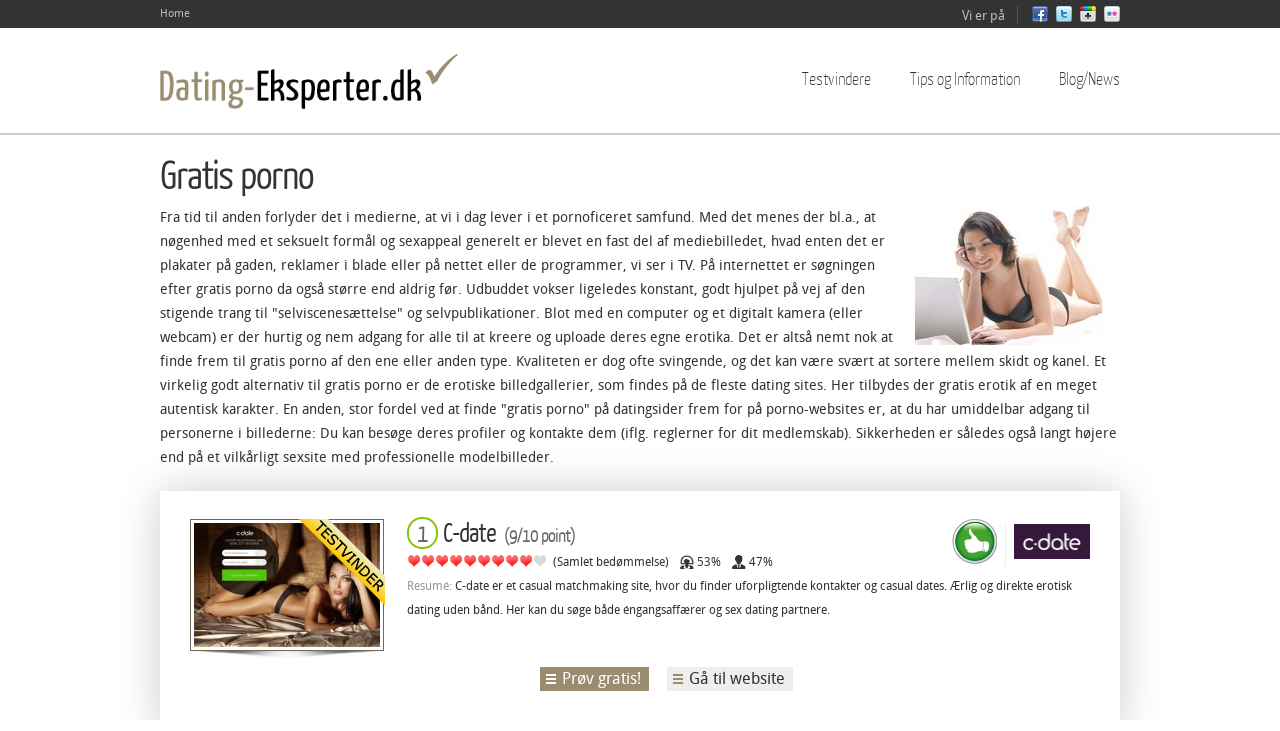

--- FILE ---
content_type: text/html; charset=utf-8
request_url: http://www.dating-eksperter.dk/gratis-porno.htm
body_size: 16022
content:
<!DOCTYPE html>
<!--[if IEMobile 7]><html class="iem7"  lang="da" dir="ltr"><![endif]-->
<!--[if lte IE 6]><html class="lt-ie9 lt-ie8 lt-ie7"  lang="da" dir="ltr"><![endif]-->
<!--[if (IE 7)&(!IEMobile)]><html class="lt-ie9 lt-ie8"  lang="da" dir="ltr"><![endif]-->
<!--[if IE 8]><html class="lt-ie9"  lang="da" dir="ltr"><![endif]-->
<!--[if (gte IE 9)|(gt IEMobile 7)]><!--><html  lang="da" dir="ltr"
  xmlns:content="http://purl.org/rss/1.0/modules/content/"
  xmlns:dc="http://purl.org/dc/terms/"
  xmlns:foaf="http://xmlns.com/foaf/0.1/"
  xmlns:og="http://ogp.me/ns#"
  xmlns:rdfs="http://www.w3.org/2000/01/rdf-schema#"
  xmlns:sioc="http://rdfs.org/sioc/ns#"
  xmlns:sioct="http://rdfs.org/sioc/types#"
  xmlns:skos="http://www.w3.org/2004/02/skos/core#"
  xmlns:xsd="http://www.w3.org/2001/XMLSchema#"><!--<![endif]-->

<head profile="http://www.w3.org/1999/xhtml/vocab">
  <meta charset="utf-8" />
<meta about="/gratis-porno.htm" typeof="skos:Concept" property="rdfs:label skos:prefLabel" content="Gratis porno" />
<link rel="shortcut icon" href="http://www.dating-eksperter.dk/sites/default/files/favicon.ico" type="image/vnd.microsoft.icon" />
<meta name="description" content="Fra tid til anden forlyder det i medierne, at vi i dag lever i et pornoficeret samfund. Med det menes der bl.a., at nøgenhed med et seksuelt formål og sexappeal generelt er blevet en fast del af mediebilledet, hvad enten det er plakater på gaden, reklamer i blade eller på nettet eller de programmer, vi ser i TV. På internettet er søgningen efter gratis porno da også større end aldrig før. Udbuddet vokser ligeledes konstant, godt hjulpet på vej af den stigende trang til &quot;selviscenesættelse&quot; og selvpublikationer. Blot med en computer og et digitalt kamera (eller webcam) er der hurtig og nem adgang for alle til at kreere og uploade deres egne erotika. Det er altså nemt nok at finde frem til gratis porno af den ene eller anden type. Kvaliteten er dog ofte svingende, og det kan være svært at sortere mellem skidt og kanel. Et virkelig godt alternativ til gratis porno er de erotiske billedgallerier, som findes på de fleste dating sites. Her tilbydes der gratis erotik af en meget autentisk karakter. En anden, stor fordel ved at finde &quot;gratis porno&quot; på datingsider frem for på porno-websites er, at du har umiddelbar adgang til personerne i billederne: Du kan besøge deres profiler og kontakte dem (iflg. reglerner for dit medlemskab). Sikkerheden er således også langt højere end på et vilkårligt sexsite med professionelle modelbilleder." />
<meta name="generator" content="Drupal 7 (http://drupal.org)" />
<link rel="canonical" href="http://www.dating-eksperter.dk/gratis-porno.htm" />
<link rel="shortlink" href="http://www.dating-eksperter.dk/taxonomy/term/1057" />
  <title>Gratis porno | Dating-Eksperter.dk</title>
  

      <meta http-equiv="cleartype" content="on">
  <meta name="viewport" content="width=device-width, initial-scale=1, maximum-scale=1.0, minimum-scale=1, user-scalable=no" />

  <link type="text/css" rel="stylesheet" href="http://www.dating-eksperter.dk/sites/default/files/css/css_kShW4RPmRstZ3SpIC-ZvVGNFVAi0WEMuCnI0ZkYIaFw.css" media="all" />
<link type="text/css" rel="stylesheet" href="http://www.dating-eksperter.dk/sites/default/files/css/css_GHYcBM3dMueBZWSukm11PaC57x-nc30elh4y7eBXC1s.css" media="all" />
<link type="text/css" rel="stylesheet" href="http://www.dating-eksperter.dk/sites/default/files/css/css_j_UfqMicMhgl0P1rw-IXOA-SxV_C2GUFmtdKc-2lGTw.css" media="all" />
<link type="text/css" rel="stylesheet" href="http://www.dating-eksperter.dk/sites/default/files/css/css_zKlwRGBuz_q_FxZqyEhR7P-DoDeYRTA3QRMCibOV8DE.css" media="all" />
<link type="text/css" rel="stylesheet" href="http://www.dating-eksperter.dk/sites/default/files/css/css_6taybqRT_MYf0Ya4fItAoLICYUAL5L3F7r94Rl2Npig.css" media="(min-width: 479px)" />
<link type="text/css" rel="stylesheet" href="http://www.dating-eksperter.dk/sites/default/files/css/css_JKOtg5UkgG0sp7uuG1YohD3qgpMlQXCiYL2tMudi9co.css" media="(min-width: 767px)" />
<link type="text/css" rel="stylesheet" href="http://www.dating-eksperter.dk/sites/default/files/css/css_mw17L6x-wV8omstvOdsukoJVaQWHD4W0xLX2VwiQNLw.css" media="all and (min-width: 980px) and (min-device-width: 980px), all and (max-device-width: 1024px) and (min-width: 1024px) and (orientation:landscape)" />
<link type="text/css" rel="stylesheet" href="http://www.dating-eksperter.dk/sites/default/files/css/css_b6QV4HFP2ESKlte66Y57BqHui2HWla178W85QaRTBq0.css" media="(min-width: 1120px)" />
<link type="text/css" rel="stylesheet" href="http://www.dating-eksperter.dk/sites/default/files/css/css_q0zK1K_u4GjVXef6MRyTtbsna00ftKEh9ieOhP6w63s.css" media="all" />
  <script src="http://www.dating-eksperter.dk/sites/default/files/js/js_9D0SQYje09EGSdc764E6qJRCvGN4vCRPlxIJYBo94AI.js"></script>
<script src="http://www.dating-eksperter.dk/sites/default/files/js/js_rZR8vPJcDAiWVjI6fD3Orj-aQB7V16u0z_-3ZCpe1ZI.js"></script>
<script src="http://www.dating-eksperter.dk/sites/default/files/js/js_-4oZDuC-6SPw3N6bhpsG8Bpd1FSP-9Y678b_Od_bR5Q.js"></script>
<script>  (function($) {
    Drupal.behaviors.jReject = {
      attach: function (context, settings) {
        $.reject({
        display: ["msie", "firefox", "safari", "opera", "chrome", "gcf"],
          reject: {  
              msie5: true, msie6: true, msie7: true, msie8: true, firefox2: true, firefox3: true, firefox4: true, firefox5: true, firefox6: true, chrome1: true, chrome2: true, chrome3: true, chrome4: true, chrome5: true, chrome6: true, chrome7: true, chrome8: true, chrome9: true, chrome10: true, safari1: true, safari2: true, opera1: true, opera2: true, opera3: true, opera4: true, opera5: true
          },
          imagePath: '/sites/all/modules/jreject/jReject/images/',
          enable: true, header: "Sie verwenden einen alten Browser!", paragraph1: "Mit Ihrer Browserversion kann unsere mobil optimierte Website leider nicht angezeigt werden.", paragraph2: "Bitte updaten Sie Ihren Browser. Folgende Alternativen stehen zum Download bereit:", closeMessage: "", closeLink: "Fenster schließen", closeURL: "#", close: true, closeESC: true, closeCookie: false, overlayBgColor: "#000", overlayOpacity: 0.8, fadeInTime: "fast", fadeOutTime: "fast"
        }); 
        return false;  
      }
    }
  })(jQuery);</script>
<script src="http://www.dating-eksperter.dk/sites/default/files/js/js_eFkm-vt-dxSZUBiZ21AA-eKlDPnaCclh8dEi-xnVtaQ.js"></script>
<script>var _gaq = _gaq || [];_gaq.push(["_setAccount", "UA-50089146-1"]);_gaq.push(["_gat._anonymizeIp"]);_gaq.push(["_trackPageview"]);(function() {var ga = document.createElement("script");ga.type = "text/javascript";ga.async = true;ga.src = ("https:" == document.location.protocol ? "https://ssl" : "http://www") + ".google-analytics.com/ga.js";var s = document.getElementsByTagName("script")[0];s.parentNode.insertBefore(ga, s);})();</script>
<script src="http://www.dating-eksperter.dk/sites/default/files/js/js_7Bdt6042_2wM_-1Mjx6Qkl35ZWfGeXBLl-92yBCQMEM.js"></script>
<script>jQuery.extend(Drupal.settings, {"basePath":"\/","pathPrefix":"","ajaxPageState":{"theme":"comparisonsite","theme_token":"Je67UiOwLbdYmhxtsDKFPU5VJhoWB7ksga2c0VVi51w","css":{"modules\/system\/system.base.css":1,"modules\/system\/system.menus.css":1,"modules\/system\/system.messages.css":1,"modules\/system\/system.theme.css":1,"modules\/comment\/comment.css":1,"sites\/all\/modules\/date\/date_api\/date.css":1,"sites\/all\/modules\/date\/date_popup\/themes\/datepicker.1.7.css":1,"modules\/field\/theme\/field.css":1,"modules\/node\/node.css":1,"modules\/search\/search.css":1,"sites\/all\/modules\/simpleads\/simpleads.css":1,"modules\/user\/user.css":1,"sites\/all\/modules\/views\/css\/views.css":1,"sites\/all\/modules\/ckeditor\/css\/ckeditor.css":1,"sites\/all\/modules\/ctools\/css\/ctools.css":1,"sites\/all\/modules\/jreject\/jReject\/css\/jquery.reject.css":1,"sites\/all\/modules\/views_slideshow\/views_slideshow.css":1,"sites\/all\/modules\/widgets\/widgets.css":1,"modules\/taxonomy\/taxonomy.css":1,"sites\/all\/modules\/starrating\/icons\/star.css":1,"sites\/all\/modules\/starrating\/icons\/heart.css":1,"sites\/all\/themes\/comparisonsite\/system.menus.css":1,"sites\/all\/themes\/comparisonsite\/css\/normalize.css":1,"sites\/all\/themes\/comparisonsite\/css\/wireframes.css":1,"sites\/all\/themes\/comparisonsite\/css\/layouts\/responsive-sidebars.css":1,"sites\/all\/themes\/comparisonsite\/css\/page-backgrounds.css":1,"sites\/all\/themes\/comparisonsite\/css\/tabs.css":1,"sites\/all\/themes\/comparisonsite\/css\/pages.css":1,"sites\/all\/themes\/comparisonsite\/css\/blocks.css":1,"sites\/all\/themes\/comparisonsite\/css\/navigation.css":1,"sites\/all\/themes\/comparisonsite\/css\/views-styles.css":1,"sites\/all\/themes\/comparisonsite\/css\/nodes.css":1,"sites\/all\/themes\/comparisonsite\/css\/comments.css":1,"sites\/all\/themes\/comparisonsite\/css\/forms.css":1,"sites\/all\/themes\/comparisonsite\/css\/fields.css":1,"sites\/all\/themes\/comparisonsite\/css\/responsive-mobile-portrait-layout.css":1,"sites\/all\/themes\/comparisonsite\/css\/print.css":1,"sites\/all\/themes\/comparisonsite\/css-custom\/custom.css":1,"sites\/all\/themes\/comparisonsite\/css\/responsive-mobile-landscape-layout.css":1,"sites\/all\/themes\/comparisonsite\/css\/responsive-tablet-layout.css":1,"sites\/all\/themes\/comparisonsite\/css\/responsive-screen-layout.css":1,"sites\/all\/themes\/comparisonsite\/css\/responsive-wide-layout.css":1,"sites\/default\/files\/fontyourface\/font.css":1,"sites\/default\/files\/fontyourface\/fontsquirrel\/Droid-Sans-fontfacekit\/stylesheet.css":1,"sites\/default\/files\/fontyourface\/fontsquirrel\/Yanone-Kaffeesatz-fontfacekit\/stylesheet.css":1},"js":{"misc\/jquery.js":1,"misc\/jquery.once.js":1,"misc\/drupal.js":1,"sites\/all\/modules\/simpleads\/simpleads.js":1,"sites\/all\/modules\/simpleads\/modules\/simpleads_campaigns\/simpleads_campaigns.js":1,"public:\/\/languages\/da_5biWyjLmPJ3WOX-g5WAkKIVNlGeUm3vPMzmMkZ8Wqik.js":1,"sites\/all\/modules\/jreject\/jReject\/js\/jquery.reject.js":1,"0":1,"sites\/all\/modules\/views_slideshow\/js\/views_slideshow.js":1,"sites\/all\/modules\/ctools\/js\/jump-menu.js":1,"1":1,"sites\/all\/themes\/comparisonsite\/js\/scrollTo.js":1,"sites\/all\/themes\/comparisonsite\/js\/menu.js":1}},"simpleads":{"url":{"ckeditor":"\/simpleads\/dashboard\/ckeditor"},"modulepath":"sites\/all\/modules\/simpleads"},"better_exposed_filters":{"views":{"list1_local_longtail":{"displays":{"cars_list":{"filters":[]}}},"ads_blocks":{"displays":{"block":{"filters":[]},"block_2":{"filters":[]}}},"local_longtail_description_above_list":{"displays":{"block":{"filters":[]}}},"local_longtail_main_text_below_list":{"displays":{"block":{"filters":[]}}},"local_longtail_links_to_children":{"displays":{"block":{"filters":[]}}},"local_longtail_links_to_parents":{"displays":{"block":{"filters":[]}}},"frontpage_links_to_parents":{"displays":{"block":{"filters":[]}}},"footer_blocks":{"displays":{"block":{"filters":[]},"block_2":{"filters":[]},"block_1":{"filters":[]}}}}},"urlIsAjaxTrusted":{"\/gratis-porno.htm":true}});</script>
  
      <!--[if lt IE 9]>
    <script src="/sites/all/themes/zen/js/html5-respond.js"></script>
    <![endif]-->
    
  <!-- iOS Icons -->
      <link rel="apple-touch-icon-precomposed" sizes="144x144" href="/sites/all/themes/comparisonsite/apple-touch-icon-144-precomposed.png">
      <link rel="apple-touch-icon-precomposed" sizes="114x114" href="/sites/all/themes/comparisonsite/apple-touch-icon-114-precomposed.png">
        <link rel="apple-touch-icon-precomposed" sizes="72x72" href="/sites/all/themes/comparisonsite/apple-touch-icon-72-precomposed.png">
                      <link rel="apple-touch-icon-precomposed" href="/sites/all/themes/comparisonsite/apple-touch-icon-57-precomposed.png">
  
  
</head>
<body class="html not-front not-logged-in no-sidebars page-taxonomy page-taxonomy-term page-taxonomy-term- page-taxonomy-term-1057 i18n-da section-gratis-pornohtm" >
      <p id="skip-link">
      <a href="#main-menu" class="element-invisible element-focusable">Jump to navigation</a>
    </p>
      <div id="page-top-wide">
    <div class="region region-top-wide">
    <div id="block-system-user-menu" class="block block-system block-menu first odd" role="navigation">

      
  <ul class="menu"><li class="first last leaf"><a href="/" title="Our Home Page">Home</a></li>
</ul>
</div><!-- /.block -->
<div id="block-widgets-s-socialmedia-profile-default" class="block block-widgets even">

      
  <div id="widgets-element-socialmedia_profile-default" class="widgets widgets-set widgets-set-horizontal widgets-style-horizontal"><div id="widgets-element-socialmedia_socialmedia-facebook-profile-button" class="widgets widgets-element widgets-element-horizontal widgets-style-horizontal"><a href="http://www.facebook.com/datingeksperter.dk" title="Bes&oslash;g datingeksperter.dk p&aring; Facebook" target="_blank"><img src="/sites/all/modules/socialmedia/icons/icondock/Vector Social Media Icons/PNG/16px/facebook.png" alt="Facebook icon" ></a></div><div id="widgets-element-socialmedia_socialmedia-twitter-profile-button" class="widgets widgets-element widgets-element-horizontal widgets-style-horizontal"><a href="http://twitter.com/DatingEksperter" title="Bes&oslash;g @DatingEksperter p&aring; Twitter" target="_blank"><img src="/sites/all/modules/socialmedia/icons/icondock/Vector Social Media Icons/PNG/16px/twitter.png" alt="Twitter icon" ></a></div><div id="widgets-element-socialmedia_socialmedia-googleplus-profile-button" class="widgets widgets-element widgets-element-horizontal widgets-style-horizontal"><a href="http://plus.google.com/117354998722195070816" title="Bes&oslash;g Dating-Eksperter.dk p&aring; Google+" target="_blank"><img src="/sites/all/modules/socialmedia/icons/icondock/Vector Social Media Icons/PNG/16px/google-plus.png" alt="Google+ icon" ></a></div><div id="widgets-element-socialmedia_socialmedia-flickr-profile-button" class="widgets widgets-element widgets-element-horizontal widgets-style-horizontal"><a href="http://www.flickr.com/photos/124372448@N03" title="Bes&oslash;g Dating-Eksperter.dk p&aring; Flickr" target="_blank"><img src="/sites/all/modules/socialmedia/icons/icondock/Vector Social Media Icons/PNG/16px/flickr.png" alt="Flickr icon" ></a></div><div class="widgets-clear"></div></div>
</div><!-- /.block -->
<div id="block-block-6" class="block block-block last odd">

      
  <p>Vi er på</p>

</div><!-- /.block -->
  </div><!-- /.region -->
</div>
<div id="page">
  <header id="header" role="banner">

          <a href="/" title="Hjem" rel="home" id="logo"><img src="http://www.dating-eksperter.dk/sites/default/files/logo_1.png" alt="Hjem" /></a>
	  <a href="/" title="Hjem" rel="home" id="logo-mobile"><img src="/sites/all/themes/comparisonsite/logo-mobile.png" alt="Hjem" /></a>
    
    
   

      <div class="region region-header">
    <div id="block-jump-menu-jump-menu-m-main-menu" class="block block-jump-menu first odd">

      
  <form action="/gratis-porno.htm" method="post" id="ctools-jump-menu--2" accept-charset="UTF-8"><div><div class="container-inline"><div class="form-item form-type-select form-item-jump">
 <select class="ctools-jump-menu-select ctools-jump-menu-change form-select" id="edit-jump--2" name="jump"><option value="" selected="selected">Hovedmenu</option><option value="/testvindere" class="d-1">Testvindere</option><option value="/" class="d-1">Tips og Information</option><option value="/infos/regionale-sexpraeferencer-saadan-vaelger-danskerne-og-deres-nordiske-naboer.html" class="d-2"> - Sexvalg 2015</option><option value="/infos/dating-2015.html" class="d-2"> - 2015 Trend Report</option><option value="/all-articles" class="d-2"> - Alle artikler</option><option value="/ceo-of-love" class="d-2"> - CEO of Love Interviews</option><option value="/tinder-survey" class="d-2"> - Tinder Rundspørge</option><option value="/blog" class="d-1">Blog/Nyheder</option></select>
</div>
<input class="ctools-jump-menu-button ctools-jump-menu-hide form-submit" type="submit" id="edit-go--2" name="op" value="Skift" /></div><input type="hidden" name="form_build_id" value="form-ArYY5wnHsEA8RfhM_JAr__ia533pfF0Jf2IQmB-Vb0o" />
<input type="hidden" name="form_id" value="ctools_jump_menu" />
</div></form>
</div><!-- /.block -->
<div id="block-system-main-menu" class="block block-system block-menu last even" role="navigation">

      
  <ul class="menu"><li class="first leaf"><a href="/testvindere" title="">Testvindere</a></li>
<li class="expanded"><a href="/" title="">Tips og Information</a><ul class="menu"><li class="first leaf"><a href="/infos/regionale-sexpraeferencer-saadan-vaelger-danskerne-og-deres-nordiske-naboer.html">Sexvalg 2015</a></li>
<li class="leaf"><a href="/infos/dating-2015.html">2015 Trend Report</a></li>
<li class="leaf"><a href="/all-articles" title="">Alle artikler</a></li>
<li class="leaf"><a href="/ceo-of-love">CEO of Love Interviews</a></li>
<li class="last leaf"><a href="/tinder-survey">Tinder Rundspørge</a></li>
</ul></li>
<li class="last leaf"><a href="/blog" title="">Blog/News</a></li>
</ul>
</div><!-- /.block -->
  </div><!-- /.region -->

  </header>

  <div id="main">

    <div id="content" class="column" role="main">
                  <a id="main-content"></a>
                    <h1 class="title" id="page-title">Gratis porno</h1>
                                          
<div id="block-views-da4d9f992a43597c86aaaa35ac877f8d" class="block block-views first odd">

      
  <div class="view view-local-longtail-description-above-list view-id-local_longtail_description_above_list view-display-id-block view-dom-id-5cd127d4b0260bc78537a69e9f635db8">
        
  
  
      <div class="view-content">
        <div class="views-row views-row-1 views-row-odd views-row-first views-row-last">
      
  <div class="views-field views-field-php">        <span class="field-content"><img alt="" width="199" src="http://www.dating-eksperter.dk/sites/all/themes/comparisonsite/images/teaser_erotic.jpg" style="margin-left: 10px; margin-right: 10px; float: right;" /><p>Fra tid til anden forlyder det i medierne, at vi i dag lever i et pornoficeret samfund. Med det menes der bl.a., at n&oslash;genhed med et seksuelt form&aring;l og sexappeal generelt er blevet en fast del af mediebilledet, hvad enten det er plakater p&aring; gaden, reklamer i blade eller p&aring; nettet eller de programmer, vi ser i TV. P&aring; internettet er s&oslash;gningen efter gratis porno da ogs&aring; st&oslash;rre end aldrig f&oslash;r. Udbuddet vokser ligeledes konstant, godt hjulpet p&aring; vej af den stigende trang til &quot;selviscenes&aelig;ttelse&quot; og selvpublikationer. Blot med en computer og et digitalt kamera (eller webcam) er der hurtig og nem adgang for alle til at kreere og uploade deres egne erotika. Det er alts&aring; nemt nok at finde frem til gratis porno af den ene eller anden type. Kvaliteten er dog ofte svingende, og det kan v&aelig;re sv&aelig;rt at sortere mellem skidt og kanel. Et virkelig godt alternativ til gratis porno er de erotiske billedgallerier, som findes p&aring; de fleste dating sites. Her tilbydes der&nbsp;gratis erotik af en meget autentisk karakter. En anden, stor fordel ved at finde &quot;gratis porno&quot; p&aring; datingsider frem for p&aring; porno-websites er, at du har umiddelbar adgang til personerne i billederne: Du kan bes&oslash;ge deres profiler og kontakte dem (iflg. reglerner for dit medlemskab). Sikkerheden er s&aring;ledes ogs&aring; langt h&oslash;jere end p&aring; et vilk&aring;rligt sexsite med professionelle modelbilleder.</p>
</span>  </div>  </div>
    </div>
  
  
  
  
  
  
</div>
</div><!-- /.block -->


<div class="term-listing-heading"><div id="taxonomy-term-1057" class="taxonomy-term vocabulary-lokale-suche">

  
  <div class="content">
      </div>

</div>
</div><div class="view view-list1-local-longtail view-id-list1_local_longtail view-display-id-cars_list view-dom-id-2b27703b96d4a1f1e5a90dacce57db15">
        
  
  
      <div class="view-content">
        <div class="views-row views-row-1 views-row-odd views-row-first">
      
  <div class="views-field views-field-nothing">        <span class="field-content"><a href="http://www.dating-eksperter.dk/c-date-test-af-danske-dating-sites.html" class="featured"></a></span>  </div>  
  <div class="views-field views-field-field-image">        <div class="field-content"><a href="/c-date-test-af-danske-dating-sites.html"><img typeof="foaf:Image" src="http://www.dating-eksperter.dk/sites/default/files/styles/browser-list/public/screenshots-photos/cd.jpg?itok=zDsJQs5x" width="186" height="124" alt="" /></a></div>  </div>  
  <div class="views-field views-field-title-1">        <h4 class="field-content"><a href="http://inspxtrc.com/?a=2386&c=7160&p=r&s1=" target="_blank" onclick="_gaq.push(['_trackEvent', 'C-date', 'list1_longtail_logo'],['_trackPageview', 'EXT_BRAND_CLICK']);"><img style="height:35px;" src="http://www.dating-eksperter.dk/sites/default/files/styles/brand-logo-mini/public/brandlogos/c-date-logo.png?itok=8ySoaDo4"></a></h4>  </div>  
  <div class="views-field views-field-php-9">        <span class="field-content"><div class="recommendationbadge"></div></span>  </div>  
  <div class="views-field views-field-title">        <h2 class="field-content"><a href="/c-date-test-af-danske-dating-sites.html"><div class="counter2">&nbsp;&nbsp;1&nbsp;&nbsp;</div> C-date <div class="points">&nbsp;(9/10 point)</div></a></h2>  </div>  
  <div class="views-field views-field-php-3">        <span class="field-content"></span>  </div>  
  <div class="views-field views-field-field-rating-total">        <span class="field-content">
<div class="starrating"><span style="position:absolute;left:-9999px">9</span><div class="heart3-on even s1"></div><div class="heart3-on odd s2"></div><div class="heart3-on even s3"></div><div class="heart3-on odd s4"></div><div class="heart3-on even s5"></div><div class="heart3-on odd s6"></div><div class="heart3-on even s7"></div><div class="heart3-on odd s8"></div><div class="heart3-on even s9"></div><div class="heart-off odd s10"></div></div>
</span>  </div>  
  <div class="views-field views-field-nothing-2">        <span class="field-content">&nbsp;&nbsp;(Samlet bedømmelse)<span class="swomen">53%</span><span class="smen">47%</span></span>  </div>  
  <div class="views-field views-field-field-product-summary">    <span class="views-label views-label-field-product-summary">Resumé: </span>    <span class="field-content">C-date er et casual matchmaking site, hvor du finder uforpligtende kontakter og casual dates. Ærlig og direkte erotisk dating uden bånd. Her kan du søge både éngangsaffærer og sex dating partnere.</span>  </div>  
  <div class="views-field views-field-nothing-1">        <span class="field-content"></span>  </div>  
  <div class="views-field views-field-php">        <span class="field-content"><a href="http://inspxtrc.com/?a=2386&c=7160&p=r&s1=" target="_blank" onclick="_gaq.push(['_trackEvent', 'C-date', 'list1_longtail_button_1'],['_trackPageview', 'EXT_BRAND_CLICK']);">Prøv gratis!</a></span>  </div>  
  <div class="views-field views-field-title-2">        <span class="field-content"><a href="http://inspxtrc.com/?a=2386&c=7160&p=r&s1=" target="_blank" onclick="_gaq.push(['_trackEvent', 'C-date', 'list1_longtail_button_2'],['_trackPageview', 'EXT_BRAND_CLICK']);">Gå til website</a></span>  </div>  </div>
  <div class="views-row views-row-2 views-row-even">
      
  <div class="views-field views-field-nothing">        <span class="field-content"><a href="http://www.dating-eksperter.dk/naughtydate.html" class="featured2"></a></span>  </div>  
  <div class="views-field views-field-field-image">        <div class="field-content"><a href="/naughtydate.html"><img typeof="foaf:Image" src="http://www.dating-eksperter.dk/sites/default/files/styles/browser-list/public/screenshots-photos/onenightfriend-dk-min.jpeg?itok=Mt5RPf6j" width="186" height="124" alt="" /></a></div>  </div>  
  <div class="views-field views-field-title-1">        <h4 class="field-content"><a href="https://datedreamdate.com/tds/adv?tds_campaign=s8086bat&tdsId=s8086bat_r&utm_source=intc&utm_campaign=5417c2f1&utm_content=DKseoExperten&data2={data2}&utm_term=5&s1=adv" target="_blank" onclick="_gaq.push(['_trackEvent', 'OneNightFriend', 'list1_longtail_logo'],['_trackPageview', 'EXT_BRAND_CLICK']);"><img style="height:35px;" src="http://www.dating-eksperter.dk/sites/default/files/styles/brand-logo-mini/public/brandlogos/onenightfriend-logo.png?itok=wWjDZR2E"></a></h4>  </div>  
  <div class="views-field views-field-php-9">        <span class="field-content"><div class="recommendationbadge"></div></span>  </div>  
  <div class="views-field views-field-title">        <h2 class="field-content"><a href="/naughtydate.html"><div class="counter2">&nbsp;&nbsp;2&nbsp;&nbsp;</div> OneNightFriend <div class="points">&nbsp;(8/10 point)</div></a></h2>  </div>  
  <div class="views-field views-field-php-3">        <span class="field-content"></span>  </div>  
  <div class="views-field views-field-field-rating-total">        <span class="field-content">
<div class="starrating"><span style="position:absolute;left:-9999px">8</span><div class="heart3-on even s1"></div><div class="heart3-on odd s2"></div><div class="heart3-on even s3"></div><div class="heart3-on odd s4"></div><div class="heart3-on even s5"></div><div class="heart3-on odd s6"></div><div class="heart3-on even s7"></div><div class="heart3-on odd s8"></div><div class="heart-off even s9"></div><div class="heart-off odd s10"></div></div>
</span>  </div>  
  <div class="views-field views-field-nothing-2">        <span class="field-content">&nbsp;&nbsp;(Samlet bedømmelse)</span>  </div>  
  <div class="views-field views-field-field-product-summary">    <span class="views-label views-label-field-product-summary">Resumé: </span>    <span class="field-content">HurtigFlirt en af ​​de største sex dating sites i Danmark. Gøre egnet til erotisk chat og sex.</span>  </div>  
  <div class="views-field views-field-nothing-1">        <span class="field-content"></span>  </div>  
  <div class="views-field views-field-php">        <span class="field-content"><a href="https://datedreamdate.com/tds/adv?tds_campaign=s8086bat&tdsId=s8086bat_r&utm_source=intc&utm_campaign=5417c2f1&utm_content=DKseoExperten&data2={data2}&utm_term=5&s1=adv" target="_blank" onclick="_gaq.push(['_trackEvent', 'OneNightFriend', 'list1_longtail_button_1'],['_trackPageview', 'EXT_BRAND_CLICK']);">Prøv nu!</a></span>  </div>  
  <div class="views-field views-field-title-2">        <span class="field-content"><a href="https://datedreamdate.com/tds/adv?tds_campaign=s8086bat&tdsId=s8086bat_r&utm_source=intc&utm_campaign=5417c2f1&utm_content=DKseoExperten&data2={data2}&utm_term=5&s1=adv" target="_blank" onclick="_gaq.push(['_trackEvent', 'OneNightFriend', 'list1_longtail_button_2'],['_trackPageview', 'EXT_BRAND_CLICK']);">Gå til website</a></span>  </div>  </div>
  <div class="views-row views-row-3 views-row-odd">
      
  <div class="views-field views-field-nothing">        <span class="field-content"><a href="http://www.dating-eksperter.dk/badoo.html" class=""></a></span>  </div>  
  <div class="views-field views-field-field-image">        <div class="field-content"><a href="/badoo.html"><img typeof="foaf:Image" src="http://www.dating-eksperter.dk/sites/default/files/styles/browser-list/public/screenshots-photos/badoo_1.jpg?itok=yAf5xfF9" width="186" height="124" alt="" /></a></div>  </div>  
  <div class="views-field views-field-title-1">        <h4 class="field-content"><a href="http://tier1.loverevenue.com/track/ODcwLjQ3Ny40NzcuMjMwNTcuNS4wLjAuMC4wLjAuMC4w&subaff2=DKseoEksperterVM" target="_blank" onclick="_gaq.push(['_trackEvent', 'badoo', 'list1_longtail_logo'],['_trackPageview', 'EXT_BRAND_CLICK']);"><img style="height:35px;" src="http://www.dating-eksperter.dk/sites/default/files/styles/brand-logo-mini/public/brandlogos/badoo_logo_stor.jpg?itok=4XOcQ6ej"></a></h4>  </div>  
  <div class="views-field views-field-php-9">        <span class="field-content"></span>  </div>  
  <div class="views-field views-field-title">        <h2 class="field-content"><a href="/badoo.html"><div class="counter2">&nbsp;&nbsp;3&nbsp;&nbsp;</div> badoo <div class="points">&nbsp;(7/10 point)</div></a></h2>  </div>  
  <div class="views-field views-field-php-3">        <span class="field-content"></span>  </div>  
  <div class="views-field views-field-field-rating-total">        <span class="field-content">
<div class="starrating"><span style="position:absolute;left:-9999px">7</span><div class="heart3-on even s1"></div><div class="heart3-on odd s2"></div><div class="heart3-on even s3"></div><div class="heart3-on odd s4"></div><div class="heart3-on even s5"></div><div class="heart3-on odd s6"></div><div class="heart3-on even s7"></div><div class="heart-off odd s8"></div><div class="heart-off even s9"></div><div class="heart-off odd s10"></div></div>
</span>  </div>  
  <div class="views-field views-field-nothing-2">        <span class="field-content">&nbsp;&nbsp;(Samlet bedømmelse)</span>  </div>  
  <div class="views-field views-field-field-product-summary">    <span class="views-label views-label-field-product-summary">Resumé: </span>    <span class="field-content">Badoo er et supermobilt og teknisk toptunet dating site og socialt netværk. Sitet er alsidigt, sjovt og aktivt. Her finder du både chats, dates, venner og sociale grupper - når som helst, hvor som helst.</span>  </div>  
  <div class="views-field views-field-nothing-1">        <span class="field-content"></span>  </div>  
  <div class="views-field views-field-php">        <span class="field-content"><a href="http://tier1.loverevenue.com/track/ODcwLjQ3Ny40NzcuMjMwNTcuNS4wLjAuMC4wLjAuMC4w&subaff2=DKseoEksperterVM" target="_blank" onclick="_gaq.push(['_trackEvent', 'badoo', 'list1_longtail_button_1'],['_trackPageview', 'EXT_BRAND_CLICK']);">Prøv gratis!</a></span>  </div>  
  <div class="views-field views-field-title-2">        <span class="field-content"><a href="http://tier1.loverevenue.com/track/ODcwLjQ3Ny40NzcuMjMwNTcuNS4wLjAuMC4wLjAuMC4w&subaff2=DKseoEksperterVM" target="_blank" onclick="_gaq.push(['_trackEvent', 'badoo', 'list1_longtail_button_2'],['_trackPageview', 'EXT_BRAND_CLICK']);">Gå til website</a></span>  </div>  </div>
  <div class="views-row views-row-4 views-row-even">
      
  <div class="views-field views-field-nothing">        <span class="field-content"><a href="http://www.dating-eksperter.dk/victoria-milan.html" class=""></a></span>  </div>  
  <div class="views-field views-field-field-image">        <div class="field-content"><a href="/victoria-milan.html"><img typeof="foaf:Image" src="http://www.dating-eksperter.dk/sites/default/files/styles/browser-list/public/screenshots-photos/victoria_front_0.jpg?itok=kDCwQHl8" width="186" height="124" alt="" /></a></div>  </div>  
  <div class="views-field views-field-title-1">        <h4 class="field-content"><a href="http://tier1.loverevenue.com/track/ODcwLjQ3Ny40NzcuMjMwNTcuNS4wLjAuMC4wLjAuMC4w&subaff2=DKseoEksperterVM" target="_blank" onclick="_gaq.push(['_trackEvent', 'Victoria Milan', 'list1_longtail_logo'],['_trackPageview', 'EXT_BRAND_CLICK']);"><img style="height:35px;" src="http://www.dating-eksperter.dk/sites/default/files/styles/brand-logo-mini/public/brandlogos/victoria_logo.png?itok=wK0yAcCf"></a></h4>  </div>  
  <div class="views-field views-field-php-9">        <span class="field-content"></span>  </div>  
  <div class="views-field views-field-title">        <h2 class="field-content"><a href="/victoria-milan.html"><div class="counter2">&nbsp;&nbsp;4&nbsp;&nbsp;</div> Victoria Milan <div class="points">&nbsp;(7/10 point)</div></a></h2>  </div>  
  <div class="views-field views-field-php-3">        <span class="field-content"></span>  </div>  
  <div class="views-field views-field-field-rating-total">        <span class="field-content">
<div class="starrating"><span style="position:absolute;left:-9999px">7</span><div class="heart3-on even s1"></div><div class="heart3-on odd s2"></div><div class="heart3-on even s3"></div><div class="heart3-on odd s4"></div><div class="heart3-on even s5"></div><div class="heart3-on odd s6"></div><div class="heart3-on even s7"></div><div class="heart-off odd s8"></div><div class="heart-off even s9"></div><div class="heart-off odd s10"></div></div>
</span>  </div>  
  <div class="views-field views-field-nothing-2">        <span class="field-content">&nbsp;&nbsp;(Samlet bedømmelse)</span>  </div>  
  <div class="views-field views-field-field-product-summary">    <span class="views-label views-label-field-product-summary">Resumé: </span>    <span class="field-content">Victoria Milan er det første utroskab dating og matchmaking site, der direkte henvender sig til gifte personer og folk i faste forhold. På det i øvrigt sobre og stilfulde site kan du finde affærer og casual dates.</span>  </div>  
  <div class="views-field views-field-nothing-1">        <span class="field-content"></span>  </div>  
  <div class="views-field views-field-php">        <span class="field-content"><a href="http://tier1.loverevenue.com/track/ODcwLjQ3Ny40NzcuMjMwNTcuNS4wLjAuMC4wLjAuMC4w&subaff2=DKseoEksperterVM" target="_blank" onclick="_gaq.push(['_trackEvent', 'Victoria Milan', 'list1_longtail_button_1'],['_trackPageview', 'EXT_BRAND_CLICK']);">Prøv gratis!</a></span>  </div>  
  <div class="views-field views-field-title-2">        <span class="field-content"><a href="http://tier1.loverevenue.com/track/ODcwLjQ3Ny40NzcuMjMwNTcuNS4wLjAuMC4wLjAuMC4w&subaff2=DKseoEksperterVM" target="_blank" onclick="_gaq.push(['_trackEvent', 'Victoria Milan', 'list1_longtail_button_2'],['_trackPageview', 'EXT_BRAND_CLICK']);">Gå til website</a></span>  </div>  </div>
  <div class="views-row views-row-5 views-row-odd views-row-last">
      
  <div class="views-field views-field-nothing">        <span class="field-content"><a href="http://www.dating-eksperter.dk/sexdatingdk.html" class=""></a></span>  </div>  
  <div class="views-field views-field-field-image">        <div class="field-content"><a href="/sexdatingdk.html"><img typeof="foaf:Image" src="http://www.dating-eksperter.dk/sites/default/files/styles/browser-list/public/screenshots-photos/sexdating.dk_forside_1.png?itok=j9zcbc5W" width="186" height="124" alt="" /></a></div>  </div>  
  <div class="views-field views-field-title-1">        <h4 class="field-content"><a href="http://www.affaeredating.dk/campaign?utm_campaign=10552" target="_blank" onclick="_gaq.push(['_trackEvent', 'Sexdating.dk', 'list1_longtail_logo'],['_trackPageview', 'EXT_BRAND_CLICK']);"><img style="height:35px;" src="http://www.dating-eksperter.dk/sites/default/files/styles/brand-logo-mini/public/brandlogos/sexdating.dk_logo.png?itok=vAbl905h"></a></h4>  </div>  
  <div class="views-field views-field-php-9">        <span class="field-content"></span>  </div>  
  <div class="views-field views-field-title">        <h2 class="field-content"><a href="/sexdatingdk.html"><div class="counter2">&nbsp;&nbsp;5&nbsp;&nbsp;</div> Sexdating.dk <div class="points">&nbsp;(6/10 point)</div></a></h2>  </div>  
  <div class="views-field views-field-php-3">        <span class="field-content"></span>  </div>  
  <div class="views-field views-field-field-rating-total">        <span class="field-content">
<div class="starrating"><span style="position:absolute;left:-9999px">6</span><div class="heart3-on even s1"></div><div class="heart3-on odd s2"></div><div class="heart3-on even s3"></div><div class="heart3-on odd s4"></div><div class="heart3-on even s5"></div><div class="heart3-on odd s6"></div><div class="heart-off even s7"></div><div class="heart-off odd s8"></div><div class="heart-off even s9"></div><div class="heart-off odd s10"></div></div>
</span>  </div>  
  <div class="views-field views-field-nothing-2">        <span class="field-content">&nbsp;&nbsp;(Samlet bedømmelse)</span>  </div>  
  <div class="views-field views-field-field-product-summary">    <span class="views-label views-label-field-product-summary">Resumé: </span>    <span class="field-content">Sexdating.dk er et af de største, rent danske sexdating sites. Sitet blev oprettet i 2003 og tilbyder ud over dating også webcam chat, sexnoveller, sexnyheder, sexbio og meget mere.</span>  </div>  
  <div class="views-field views-field-nothing-1">        <span class="field-content"></span>  </div>  
  <div class="views-field views-field-php">        <span class="field-content"><a href="http://www.affaeredating.dk/campaign?utm_campaign=10552" target="_blank" onclick="_gaq.push(['_trackEvent', 'Sexdating.dk', 'list1_longtail_button_1'],['_trackPageview', 'EXT_BRAND_CLICK']);">Bedre end sexdating? Prøv nu!</a></span>  </div>  
  <div class="views-field views-field-title-2">        <span class="field-content"><a href="http://www.affaeredating.dk/campaign?utm_campaign=10552" target="_blank" onclick="_gaq.push(['_trackEvent', 'Sexdating.dk', 'list1_longtail_button_2'],['_trackPageview', 'EXT_BRAND_CLICK']);">Gå til website</a></span>  </div>  </div>
    </div>
  
  
  
  
      <div class="view-footer">
      *) Vurdering baseret på vores research
<br><br>    </div>
  
  
</div><!-- block__no_wrapper -->
<div id="block-views-154f103a90ab7575a65014ade2d32bb2" class="block block-views odd">

      
  <div class="view view-local-longtail-main-text-below-list view-id-local_longtail_main_text_below_list view-display-id-block view-dom-id-16e30e602f6707a554f6dc800dcfe4dd">
        
  
  
      <div class="view-content">
        <div class="views-row views-row-1 views-row-odd views-row-first views-row-last">
      
              </div>
    </div>
  
  
  
  
  
  
</div>
</div><!-- /.block -->
<div id="block-views-8aa1830d687d528f61bcd9a442b3ba18" class="block block-views even">

      
  <div class="view view-local-longtail-links-to-children view-id-local_longtail_links_to_children view-display-id-block view-dom-id-2c7fb092eaa99dad5bf49b701e055755">
        
  
  
      <div class="view-content">
      <div class="views-delimited-list">
<span class="views-delimited-list-prefix">L&aelig;s vores andre interessante artikler om emnet: </span><span class="views-row"><a href="/gratis-porno-danmark.htm">Gratis porno i Danmark</a></span><span class="views-row-delimiter">, </span><span class="views-row"><a href="/gratis-porno-sjaelland.htm">Gratis porno på Sjælland</a></span><span class="views-row-delimiter">, </span><span class="views-row"><a href="/gratis-porno-hovedstadsomraadet.htm">Gratis porno i Hovedstadsområdet</a></span><span class="views-row-delimiter">, </span><span class="views-row"><a href="/gratis-porno-koebenhavn.htm">Gratis porno i København</a></span><span class="views-row-delimiter">, </span><span class="views-row"><a href="/gratis-porno-midtjylland.htm">Gratis porno i Midtjylland</a></span><span class="views-row-delimiter">, </span><span class="views-row"><a href="/gratis-porno-fyn.htm">Gratis porno på Fyn</a></span><span class="views-row-delimiter">, </span><span class="views-row"><a href="/gratis-porno-soenderjylland.htm">Gratis porno i Sønderjylland</a></span><span class="views-row-delimiter">, </span><span class="views-row"><a href="/gratis-porno-aarhus.htm">Gratis porno i Århus</a></span><span class="views-row-delimiter">, </span><span class="views-row"><a href="/gratis-porno-nordjylland.htm">Gratis porno i Nordjylland</a></span><span class="views-row-delimiter">, </span><span class="views-row"><a href="/gratis-porno-odense.htm">Gratis porno i Odense</a></span><span class="views-row-delimiter">, </span><span class="views-row"><a href="/gratis-porno-aalborg.htm">Gratis porno i Aalborg</a></span><span class="views-row-delimiter">, </span><span class="views-row"><a href="/gratis-porno-esbjerg.htm">Gratis porno i Esbjerg</a></span><span class="views-row-delimiter">, </span><span class="views-row"><a href="/gratis-porno-randers.htm">Gratis porno i Randers</a></span><span class="views-row-delimiter">, </span><span class="views-row"><a href="/gratis-porno-kolding.htm">Gratis porno i Kolding</a></span><span class="views-row-delimiter">, </span><span class="views-row"><a href="/gratis-porno-vejle.htm">Gratis porno i Vejle</a></span><span class="views-row-delimiter">, </span><span class="views-row"><a href="/gratis-porno-horsens.htm">Gratis porno i Horsens</a></span><span class="views-row-delimiter">, </span><span class="views-row"><a href="/gratis-porno-hvidovre.htm">Gratis porno i Hvidovre</a></span><span class="views-row-delimiter">, </span><span class="views-row"><a href="/gratis-porno-greve.htm">Gratis porno i Greve</a></span><span class="views-row-delimiter">, </span><span class="views-row"><a href="/gratis-porno-herning.htm">Gratis porno i Herning</a></span><span class="views-row-delimiter">, </span><span class="views-row"><a href="/gratis-porno-roskilde.htm">Gratis porno i Roskilde</a></span><span class="views-row-delimiter">, </span><span class="views-row"><a href="/gratis-porno-silkeborg.htm">Gratis porno i Silkeborg</a></span><span class="views-row-delimiter">, </span><span class="views-row"><a href="/gratis-porno-naestved.htm">Gratis porno i Næstved</a></span><span class="views-row-delimiter">, </span><span class="views-row"><a href="/gratis-porno-charlottenlund.htm">Gratis porno i Charlottenlund</a></span><span class="views-row-delimiter">, </span><span class="views-row"><a href="/gratis-porno-ballerup.htm">Gratis porno i Ballerup</a></span><span class="views-row-delimiter">, </span><span class="views-row"><a href="/gratis-porno-fredericia.htm">Gratis porno i Fredericia</a></span><span class="views-row-delimiter">, </span><span class="views-row"><a href="/gratis-porno-hoersholm.htm">Gratis porno i Hørsholm</a></span><span class="views-row-delimiter">, </span><span class="views-row"><a href="/gratis-porno-helsingoer.htm">Gratis porno i Helsingør</a></span><span class="views-row-delimiter">, </span><span class="views-row"><a href="/gratis-porno-viborg.htm">Gratis porno i Viborg</a></span><span class="views-row-delimiter">, </span><span class="views-row"><a href="/gratis-porno-koege.htm">Gratis porno i Køge</a></span><span class="views-row-delimiter">, </span><span class="views-row"><a href="/gratis-porno-holstebro.htm">Gratis porno i Holstebro</a></span><span class="views-row-delimiter">, </span><span class="views-row"><a href="/gratis-porno-slagelse.htm">Gratis porno i Slagelse</a></span><span class="views-row-delimiter">, </span><span class="views-row"><a href="/gratis-porno-taastrup.htm">Gratis porno i Taastrup</a></span><span class="views-row-delimiter">, </span><span class="views-row"><a href="/gratis-porno-hilleroed.htm">Gratis porno i Hillerød</a></span><span class="views-row-delimiter">, </span><span class="views-row"><a href="/gratis-porno-roedovre.htm">Gratis porno i Rødovre</a></span><span class="views-row-delimiter">, </span><span class="views-row"><a href="/gratis-porno-albertslund.htm">Gratis porno i Albertslund</a></span><span class="views-row-delimiter">, </span><span class="views-row"><a href="/gratis-porno-svendborg.htm">Gratis porno i Svendborg</a></span><span class="views-row-delimiter">, </span><span class="views-row"><a href="/gratis-porno-soenderborg.htm">Gratis porno i Sønderborg</a></span><span class="views-row-delimiter">, </span><span class="views-row"><a href="/gratis-porno-hjoerring.htm">Gratis porno i Hjørring</a></span><span class="views-row-delimiter">, </span><span class="views-row"><a href="/gratis-porno-holbaek.htm">Gratis porno i Holbæk</a></span><span class="views-row-delimiter">, </span><span class="views-row"><a href="/gratis-porno-frederikshavn.htm">Gratis porno i Frederikshavn</a></span><span class="views-row-delimiter">, </span><span class="views-row"><a href="/gratis-porno-haderslev.htm">Gratis porno i Haderslev</a></span><span class="views-row-delimiter">, </span><span class="views-row"><a href="/gratis-porno-skive.htm">Gratis porno i Skive</a></span><span class="views-row-delimiter">, </span><span class="views-row"><a href="/gratis-porno-glostrup.htm">Gratis porno i Glostrup</a></span><span class="views-row-delimiter">, </span><span class="views-row"><a href="/gratis-porno-ringsted.htm">Gratis porno i Ringsted</a></span><span class="views-row-delimiter">, </span><span class="views-row"><a href="/gratis-porno-stenloese.htm">Gratis porno i Stenløse</a></span><span class="views-row-delimiter">, </span><span class="views-row"><a href="/gratis-porno-ishoej.htm">Gratis porno i Ishøj</a></span><span class="views-row-delimiter">, </span><span class="views-row"><a href="/gratis-porno-birkeroed.htm">Gratis porno i Birkerød</a></span><span class="views-row-delimiter">, </span><span class="views-row"><a href="/gratis-porno-farum.htm">Gratis porno i Farum</a></span><span class="views-row-delimiter">, </span><span class="views-row"><a href="/gratis-porno-nykoebing-falster.htm">Gratis porno i Nykøbing Falster</a></span><span class="views-row-delimiter">, </span><span class="views-row-conjunctive"> og&nbsp;</span><span class="views-row"><a href="/gratis-porno-aabenraa.htm">Gratis porno i Aabenraa</a></span><span class="views-delimited-list-suffix">. Vi h&aring;ber, du finder noget, du kan bruge.</span></div>    </div>
  
  
  
  
  
  
</div>
</div><!-- /.block -->
<div id="block-views-5a381246bab4e0ac16e3e157b8eed3da" class="block block-views last odd">

        <h2 class="block-title">Emner, der kan interessere dig:</h2>
    
  <div class="view view-frontpage-links-to-parents view-id-frontpage_links_to_parents view-display-id-block view-dom-id-eb17277e3c218e1dd21930e8512ca226">
        
  
  
      <div class="view-content">
      <table class="views-view-grid cols-4">
  
  <tbody>
          <tr class="row-1 row-first">
                  <td class="col-1 col-first">
              
  <div class="views-field views-field-nothing">        <span class="field-content"><b><a href="/badoo.htm">badoo</a></b><br>
badoo er en af de første platforme, der udbød et decideret socialt netværk for dating. De blev hurtigt store, men har også fået en del kritik for at...<br>
<br></span>  </div>          </td>
                  <td class="col-2">
              
  <div class="views-field views-field-nothing">        <span class="field-content"><b><a href="/bollevenner.htm">Bollevenner</a></b><br>
At være bollevenner kan lyde som et levn fra hippietiden ... men fænomenet er ved at blive hot og moderne igen. Og det er i bund og grund ikke så...<br>
<br></span>  </div>          </td>
                  <td class="col-3">
              
  <div class="views-field views-field-nothing">        <span class="field-content"><b><a href="/danske-piger.htm">Danske piger</a></b><br>
Danske piger er eftertragtede, og det forstår man kun alt for godt. De er høje, flotte og stolte - og så giver de ikke så let op. Om det skyldes...<br>
<br></span>  </div>          </td>
                  <td class="col-4 col-last">
              
  <div class="views-field views-field-nothing">        <span class="field-content"><b><a href="/dating.htm">Dating</a></b><br>
Begrebet "Dating" kommer fra USA, men er siden 1990'erne blevet en meget almindelig betegnelse - og et udbredt fænomen - også i Danmark. At "dyrke...<br>
<br></span>  </div>          </td>
              </tr>
          <tr class="row-2">
                  <td class="col-1 col-first">
              
  <div class="views-field views-field-nothing">        <span class="field-content"><b><a href="/dating-40plus.htm">Dating 40plus</a></b><br>
Dating 40plus er en betegnelse for den type seniordating, der henvender sig til personer fra 40 år og opefter. Ikke mindst p.g.a. en høj...<br>
<br></span>  </div>          </td>
                  <td class="col-2">
              
  <div class="views-field views-field-nothing">        <span class="field-content"><b><a href="/dating-sider.htm">Dating sider</a></b><br>
Termen "dating sider" henviser ikke til en sektion med kontaktannonce-sider bag i avisen, men til den type hjemmesider, der tilbyder partnersøgning...<br>
<br></span>  </div>          </td>
                  <td class="col-3">
              
  <div class="views-field views-field-nothing">        <span class="field-content"><b><a href="/datingdk.htm">Dating.dk</a></b><br>
Dating.dk er Danmarks ældste online dating site. Her finder du alle typer singler, og det kan både være godt og skidt: Der er mange brugere, men du...<br>
<br></span>  </div>          </td>
                  <td class="col-4 col-last">
              
  <div class="views-field views-field-nothing">        <span class="field-content"><b><a href="/elitedaters.htm">Elitedaters</a></b><br>
Elitedaters tilbyder elitedating, d.v.s. partnere med en høj, videregående uddannelse eller andre, elitære kvaliteter. Hvad der gælder som "elite"...<br>
<br></span>  </div>          </td>
              </tr>
          <tr class="row-3">
                  <td class="col-1 col-first">
              
  <div class="views-field views-field-nothing">        <span class="field-content"><b><a href="/erotik.htm">Erotik</a></b><br>
Erotik er en essentiel del af de fleste voksnes liv, og det erotiske aspekt gennemsyrer vores omverden i stigende grad. Hvor erotik før var...<br>
<br></span>  </div>          </td>
                  <td class="col-2">
              
  <div class="views-field views-field-nothing">        <span class="field-content"><b><a href="/farmerdating.htm">Farmerdating</a></b><br>
Farmerdating er et begreb, der er blevet mere og mere populært og trendy i takt med, at flere og flere singler fra byen drømmer om at flytte på...<br>
<br></span>  </div>          </td>
                  <td class="col-3">
              
  <div class="views-field views-field-nothing">        <span class="field-content"><b><a href="/gratis-dating.htm">Gratis dating</a></b><br>
Hvis du gerne vil prøve online dating uden at skulle købe et betalt medlemskab, har du flere muligheder: Du kan enten oprette en gratis profil på en...<br>
<br></span>  </div>          </td>
                  <td class="col-4 col-last">
              
  <div class="views-field views-field-nothing">        <span class="field-content"><b><a href="/gratis-porno.htm" class="active">Gratis porno</a></b><br>
Fra tid til anden forlyder det i medierne, at vi i dag lever i et pornoficeret samfund. Med det menes der bl.a., at nøgenhed med et seksuelt formål...<br>
<br></span>  </div>          </td>
              </tr>
          <tr class="row-4">
                  <td class="col-1 col-first">
              
  <div class="views-field views-field-nothing">        <span class="field-content"><b><a href="/modne-kvinder.htm">Modne kvinder</a></b><br>
Modne kvinder har en erfaring, en ro og en selvsikkerhed, som virker tiltrækkende på mange yngre mænd. Efterhånden som de traditionelle normer m.h.t...<br>
<br></span>  </div>          </td>
                  <td class="col-2">
              
  <div class="views-field views-field-nothing">        <span class="field-content"><b><a href="/netdating.htm">Netdating</a></b><br>
Netdating er en kort betegnelse for dating på internettet. Begrebet "dating" var oprindelig amerikansk, men er i løbet af de sidste 20 år blevet et...<br>
<br></span>  </div>          </td>
                  <td class="col-3">
              
  <div class="views-field views-field-nothing">        <span class="field-content"><b><a href="/online-dating.htm">Online dating</a></b><br>
Online dating vil sige dating på internettet. Herhjemme kaldes det også for netdating. Selve termen "dating" kommer fra USA og har derfra bredt sig...<br>
<br></span>  </div>          </td>
                  <td class="col-4 col-last">
              
  <div class="views-field views-field-nothing">        <span class="field-content"><b><a href="/scordk.htm">Scor.dk</a></b><br>
Scor.dk er et af de første sexdating sites, der gik live i Danmark, i 1998. Sitet bruges primært til at finde en éngangsaffærer, erotiske forhold og...<br>
<br></span>  </div>          </td>
              </tr>
          <tr class="row-5">
                  <td class="col-1 col-first">
              
  <div class="views-field views-field-nothing">        <span class="field-content"><b><a href="/senior-dating.htm-0">Senior dating</a></b><br>
Online senior dating har virkelig vundet frem de senere år, og ældre singler går på nettets seniordatingsider som aldrig før! Og det er absolut kun...<br>
<br></span>  </div>          </td>
                  <td class="col-2">
              
  <div class="views-field views-field-nothing">        <span class="field-content"><b><a href="/sex.htm">Sex</a></b><br>
At få regelmæssig sex er et basalt behov hos alle mennesker. I en tid, hvor mange af os lever som singler hele livet igennem, kan det dog være svært...<br>
<br></span>  </div>          </td>
                  <td class="col-3">
              
  <div class="views-field views-field-nothing">        <span class="field-content"><b><a href="/sexdating.htm-0">Sexdating</a></b><br>
Vi vil have sexdating! På sexdating er målet ikke at finde en partner for livet eller den store kærlighed, men et kortere eller længere fysisk...<br>
<br></span>  </div>          </td>
                  <td class="col-4 col-last">
              
  <div class="views-field views-field-nothing">        <span class="field-content"><b><a href="/single.htm">Single</a></b><br>
Begrebet "single" opstod i 60'erne og betegner en person, der ikke lever i fast parforhold. At være single er de seneste 15 år blevet mere og mere...<br>
<br></span>  </div>          </td>
              </tr>
          <tr class="row-6 row-last">
                  <td class="col-1 col-first">
              
  <div class="views-field views-field-nothing">        <span class="field-content"><b><a href="/singlerejser.htm">Singlerejser</a></b><br>
Singlerejser er betegnelsen for en særlig rejseform målrettet enlige. En singlerejse kan enten være udelukkende for singler, eller den kan tilbyde...<br>
<br></span>  </div>          </td>
                  <td class="col-2">
              
  <div class="views-field views-field-nothing">        <span class="field-content"><b><a href="/sm.htm">SM</a></b><br>
Alle vil dyrke SM! Erotik-bestselleren "Fifty Shades of Grey" har gjort SM, BDSM, bondage etc. populært som aldrig før! Især kvinder er tiltrukket af...<br>
<br></span>  </div>          </td>
                  <td class="col-3">
              
  <div class="views-field views-field-nothing">        <span class="field-content"><b><a href="/sugardaters.htm">Sugardaters</a></b><br>
Sugardating er ikke romantisk dating, men et forhold med klare regler: ældre mænd og kvinder, SugarDaddies eller SugarMamas, "forsøder" tilværelsen...<br>
<br></span>  </div>          </td>
                  <td class="col-4 col-last">
              
  <div class="views-field views-field-nothing">        <span class="field-content"><b><a href="/tinder.htm">tinder</a></b><br>
tinder er en af de mest bruge dating apps til unge. Konceptet går ud på at kunne finde et match, ligegyldigt hvor du er. Efterhånden er mange dog...<br>
<br></span>  </div>          </td>
              </tr>
      </tbody>
</table>
    </div>
  
  
  
  
  
  
</div>
</div><!-- /.block -->
<!-- region__no_wrapper -->
          </div><!-- /#content -->

    
    
    
  </div><!-- /#main -->

  

</div><!-- /#page -->

<div id="page-footer-wide">

    <footer id="footer" class="region region-footer">
    <div id="block-views-footer-blocks-block" class="block block-views first odd">

        <h2 class="block-title">Nyeste tests</h2>
    
  <div class="view view-footer-blocks view-id-footer_blocks view-display-id-block view-dom-id-351375bf516592046acd1fd8405de0d4">
        
  
  
      <div class="view-content">
        <div class="views-row views-row-1 views-row-odd views-row-first">
      
  <div class="views-field views-field-field-image">        <div class="field-content"><a href="/academic-singles.html"><img typeof="foaf:Image" src="http://www.dating-eksperter.dk/sites/default/files/styles/mini-thumbnail/public/screenshots-photos/academic_singles_dk.jpg?itok=CwTPMDfV" width="46" height="31" alt="" /></a></div>  </div>  
  <div class="views-field views-field-title">        <h3 class="field-content"><a href="/academic-singles.html">Academic Singles - Tilmeld dig gratis NU!</a></h3>  </div>  
  <div class="views-field views-field-nothing">        <span class="field-content">Almindelig dating, Dating for forældre, Dating for fraskilte, Farmer Dating, Matchmaking, Senior dating, Seriøs dating</span>  </div>  </div>
  <div class="views-row views-row-2 views-row-even">
      
  <div class="views-field views-field-field-image">        <div class="field-content"><a href="/naughtydate.html"><img typeof="foaf:Image" src="http://www.dating-eksperter.dk/sites/default/files/styles/mini-thumbnail/public/screenshots-photos/onenightfriend-dk-min.jpeg?itok=ccqytf1r" width="46" height="31" alt="" /></a></div>  </div>  
  <div class="views-field views-field-title">        <h3 class="field-content"><a href="/naughtydate.html">OneNightFriend - Test af danske dating sites</a></h3>  </div>  
  <div class="views-field views-field-nothing">        <span class="field-content">Casual dating, Cougar dating, Dating app, Niche dating, Sexdating, SM dating, Sugardating</span>  </div>  </div>
  <div class="views-row views-row-3 views-row-odd">
      
  <div class="views-field views-field-field-image">        <div class="field-content"><a href="/sexdatingdk.html"><img typeof="foaf:Image" src="http://www.dating-eksperter.dk/sites/default/files/styles/mini-thumbnail/public/screenshots-photos/sexdating.dk_forside_1.png?itok=G_cBz3MC" width="46" height="31" alt="" /></a></div>  </div>  
  <div class="views-field views-field-title">        <h3 class="field-content"><a href="/sexdatingdk.html">Sexdating.dk - Test af danske dating sites</a></h3>  </div>  
  <div class="views-field views-field-nothing">        <span class="field-content">Casual dating, Cougar dating, Cuckold dating, Dating app, Niche dating, Sexdating, SM dating, Sugardating, Utroskab dating, XL dating</span>  </div>  </div>
  <div class="views-row views-row-4 views-row-even">
      
  <div class="views-field views-field-field-image">        <div class="field-content"><a href="/affaeredatingdk.html"><img typeof="foaf:Image" src="http://www.dating-eksperter.dk/sites/default/files/styles/mini-thumbnail/public/screenshots-photos/screen_shot_2015-08-02_at_9.23.51_pm.png?itok=qCZ822y1" width="46" height="31" alt="" /></a></div>  </div>  
  <div class="views-field views-field-title">        <h3 class="field-content"><a href="/affaeredatingdk.html">affaeredating.dk - Test af danske dating sites</a></h3>  </div>  
  <div class="views-field views-field-nothing">        <span class="field-content">Casual dating, Cougar dating, Cuckold dating, Niche dating, Sexdating, SM dating, Sugardating, Utroskab dating</span>  </div>  </div>
  <div class="views-row views-row-5 views-row-odd">
      
  <div class="views-field views-field-field-image">        <div class="field-content"><a href="/cougarlife.html"><img typeof="foaf:Image" src="http://www.dating-eksperter.dk/sites/default/files/styles/mini-thumbnail/public/screenshots-photos/screenshot_2015-07-05_16.26.25_mainpage.png?itok=heGIFEIn" width="46" height="31" alt="" /></a></div>  </div>  
  <div class="views-field views-field-title">        <h3 class="field-content"><a href="/cougarlife.html">Cougar Life - Test af internationale dating sites</a></h3>  </div>  
  <div class="views-field views-field-nothing">        <span class="field-content">Casual dating, Cougar dating, Dating app, Dating for fraskilte, Niche dating, Sexdating, Sugardating</span>  </div>  </div>
  <div class="views-row views-row-6 views-row-even">
      
  <div class="views-field views-field-field-image">        <div class="field-content"><a href="/sugardaters.html"><img typeof="foaf:Image" src="http://www.dating-eksperter.dk/sites/default/files/styles/mini-thumbnail/public/screenshots-photos/screen_shot_2015-05-31_at_7.26.31_pm_0.png?itok=eEHetgz5" width="46" height="31" alt="" /></a></div>  </div>  
  <div class="views-field views-field-title">        <h3 class="field-content"><a href="/sugardaters.html">SugarDaters - Test af danske dating sites</a></h3>  </div>  
  <div class="views-field views-field-nothing">        <span class="field-content">Sugardating</span>  </div>  </div>
  <div class="views-row views-row-7 views-row-odd views-row-last">
      
  <div class="views-field views-field-field-image">        <div class="field-content"><a href="/nextlove.html"><img typeof="foaf:Image" src="http://www.dating-eksperter.dk/sites/default/files/styles/mini-thumbnail/public/screenshots-photos/screen_shot_2015-04-27_at_7.41.28_am.png?itok=eg53lLnd" width="46" height="31" alt="" /></a></div>  </div>  
  <div class="views-field views-field-title">        <h3 class="field-content"><a href="/nextlove.html">NextLove - Test af danske dating sites</a></h3>  </div>  
  <div class="views-field views-field-nothing">        <span class="field-content">Almindelig dating, Dating for forældre, Dating for fraskilte, Matchmaking, Niche dating, Senior dating, Seriøs dating</span>  </div>  </div>
    </div>
  
  
  
  
  
  
</div>
</div><!-- /.block -->
<div id="block-views-footer-blocks-block-2" class="block block-views even">

        <h2 class="block-title">Seneste blogposter</h2>
    
  <div class="view view-footer-blocks view-id-footer_blocks view-display-id-block_2 view-dom-id-aed4e919fd2998dbaf6ee52b847bafc4">
        
  
  
      <div class="view-content">
        <div class="views-row views-row-1 views-row-odd views-row-first">
      
  <div class="views-field views-field-field-image">        <div class="field-content"><a href="/blog/2015/09/08/50-shades-grey-goer-sm-stuerent.html"><img typeof="foaf:Image" src="http://www.dating-eksperter.dk/sites/default/files/styles/mini-thumbnail/public/blog/50_shades_blogpost_pic.jpg?itok=103lvQ4S" width="46" height="31" alt="50 shades of grey gør SM stuerent" /></a></div>  </div>  
  <div class="views-field views-field-title">        <h3 class="field-content"><a href="/blog/2015/09/08/50-shades-grey-goer-sm-stuerent.html">&quot;50 shades of grey&quot; gør SM stuerent</a></h3>  </div>  
  <div class="views-field views-field-nothing">        <span class="field-content">Alle vil dyrke SM&#13;
Bogen og nu filmen “50 Shades of Grey”, af den...</span>  </div>  </div>
  <div class="views-row views-row-2 views-row-even">
      
  <div class="views-field views-field-field-image">        <div class="field-content"><a href="/blog/2015/07/26/sugarbabe-sugardaddy-soedt-eller-surt-vi-ser-paa-sugardating.html"><img typeof="foaf:Image" src="http://www.dating-eksperter.dk/sites/default/files/styles/mini-thumbnail/public/blog/blog_sugardaters.jpg?itok=cIW3vdmI" width="46" height="31" alt="Sugarbabe &amp; sugardaddy - sødt eller surt? Vi ser på sugardating!" /></a></div>  </div>  
  <div class="views-field views-field-title">        <h3 class="field-content"><a href="/blog/2015/07/26/sugarbabe-sugardaddy-soedt-eller-surt-vi-ser-paa-sugardating.html">Sugarbabe &amp; sugardaddy: Er sugardating sødt eller surt?</a></h3>  </div>  
  <div class="views-field views-field-nothing">        <span class="field-content">Sugardating ('sukkerdating') er meget omtalt, men hvad går det ud...</span>  </div>  </div>
  <div class="views-row views-row-3 views-row-odd">
      
  <div class="views-field views-field-field-image">        <div class="field-content"><a href="/blog/2015/06/28/google-sex-valg-2015-fraekke-google-soegninger-der-hitter-danmark-og-norden.html"><img typeof="foaf:Image" src="http://www.dating-eksperter.dk/sites/default/files/styles/mini-thumbnail/public/blog/sex-atlas_dk_1.png?itok=pu-hjPX5" width="46" height="31" alt="Google Sex-valgkort 2015, Danmark efter region" /></a></div>  </div>  
  <div class="views-field views-field-title">        <h3 class="field-content"><a href="/blog/2015/06/28/google-sex-valg-2015-fraekke-google-soegninger-der-hitter-danmark-og-norden.html">Google Sex-valg 2015: frække Google søgninger, der hitter i Danmark</a></h3>  </div>  
  <div class="views-field views-field-nothing">        <span class="field-content">&#13;
	Se de mest populære, erotiske søgeord i Danmark, Norge, Sverige...</span>  </div>  </div>
  <div class="views-row views-row-4 views-row-even">
      
  <div class="views-field views-field-field-image">        <div class="field-content"><a href="/blog/2015/05/25/elite-dating-elitedaters-snobbet-og-arrogant-eller-simpel-socialrealisme.html"><img typeof="foaf:Image" src="http://www.dating-eksperter.dk/sites/default/files/styles/mini-thumbnail/public/blog/elitedating.jpg?itok=Qm5OeCOB" width="46" height="31" alt="Elite dating" /></a></div>  </div>  
  <div class="views-field views-field-title">        <h3 class="field-content"><a href="/blog/2015/05/25/elite-dating-elitedaters-snobbet-og-arrogant-eller-simpel-socialrealisme.html">Elite dating: Snobbet arrogance eller socialrealisme?</a></h3>  </div>  
  <div class="views-field views-field-nothing">        <span class="field-content">Er elite matchmaking højrøvet og diskriminerende?...</span>  </div>  </div>
  <div class="views-row views-row-5 views-row-odd">
      
  <div class="views-field views-field-field-image">        <div class="field-content"><a href="/blog/2015/05/17/interview-amarorama-om-kvinder-maend-kaerlighed-og-gakkere.html"><img typeof="foaf:Image" src="http://www.dating-eksperter.dk/sites/default/files/styles/mini-thumbnail/public/blog/amarorama_blog_pic_0.jpg?itok=5jrkeCxG" width="46" height="31" alt="" /></a></div>  </div>  
  <div class="views-field views-field-title">        <h3 class="field-content"><a href="/blog/2015/05/17/interview-amarorama-om-kvinder-maend-kaerlighed-og-gakkere.html">Interview med amarOrama: Om kvinder, mænd, Tinder og (ulykkelig) kærlighed</a></h3>  </div>  
  <div class="views-field views-field-nothing">        <span class="field-content">Tinder-tragedie og dating, kvinder, mænd og kærlighed ... og lorte...</span>  </div>  </div>
  <div class="views-row views-row-6 views-row-even">
      
  <div class="views-field views-field-field-image">        <div class="field-content"><a href="/blog/2015/05/03/gift-foerste-blik-eller-zap-blind-date-reality-tv-hitter.html"><img typeof="foaf:Image" src="http://www.dating-eksperter.dk/sites/default/files/styles/mini-thumbnail/public/blog/oee_blog_picture_20150501.jpg?itok=lJf8_dN8" width="46" height="31" alt="Gift ved første blik - dating reality tv" /></a></div>  </div>  
  <div class="views-field views-field-title">        <h3 class="field-content"><a href="/blog/2015/05/03/gift-foerste-blik-eller-zap-blind-date-reality-tv-hitter.html">Gift ved første blik ... eller zap: Blind date reality TV hitter</a></h3>  </div>  
  <div class="views-field views-field-nothing">        <span class="field-content">Ja, hvad skal man kalde det? Dating er det vel ikke ... eller også er det...</span>  </div>  </div>
  <div class="views-row views-row-7 views-row-odd views-row-last">
      
  <div class="views-field views-field-field-image">        <div class="field-content"><a href="/blog/2015/04/01/danske-cougar-kvinder-saetter-jagten-ind-modne-kvinder-vil-have-yngre-maend.html"><img typeof="foaf:Image" src="http://www.dating-eksperter.dk/sites/default/files/styles/mini-thumbnail/public/blog/blogpost_cougar_oee.jpg?itok=Q6UeZZOU" width="46" height="31" alt="Danske cougar kvinder sætter jagten ind på yngre mænd" /></a></div>  </div>  
  <div class="views-field views-field-title">        <h3 class="field-content"><a href="/blog/2015/04/01/danske-cougar-kvinder-saetter-jagten-ind-modne-kvinder-vil-have-yngre-maend.html">Danske cougar kvinder sætter jagten ind - modne kvinder vil have yngre mænd</a></h3>  </div>  
  <div class="views-field views-field-nothing">        <span class="field-content">Cougar dating, hvor ældre kvinder søger yngre mænd (cubs),...</span>  </div>  </div>
    </div>
  
  
  
  
  
  
</div>
</div><!-- /.block -->
<div id="block-views-footer-blocks-block-1" class="block block-views last odd">

        <h2 class="block-title">Har du allerede læst?</h2>
    
  <div class="view view-footer-blocks view-id-footer_blocks view-display-id-block_1 view-dom-id-179a35688a1a6111503f63466236f91d">
        
  
  
      <div class="view-content">
        <div class="views-row views-row-1 views-row-odd views-row-first">
      
  <div class="views-field views-field-title">        <h3 class="field-content"><a href="/tinder-survey">Træt af Tinder? &quot;Ja&quot; siger 72% af de danske brugere!</a></h3>  </div>  </div>
  <div class="views-row views-row-2 views-row-even">
      
  <div class="views-field views-field-title">        <h3 class="field-content"><a href="/ceo-of-love">CEO of Love - Interviewserie</a></h3>  </div>  </div>
  <div class="views-row views-row-3 views-row-odd">
      
  <div class="views-field views-field-title">        <h3 class="field-content"><a href="/infos/victoria-milan-interview">Victoria Milan interview: Man skal være dygtig nok!</a></h3>  </div>  </div>
  <div class="views-row views-row-4 views-row-even">
      
  <div class="views-field views-field-title">        <h3 class="field-content"><a href="/infos/elitedaters-interview">Elitedaters interview: Mere er ikke nødvendigvis bedre!</a></h3>  </div>  </div>
  <div class="views-row views-row-5 views-row-odd">
      
  <div class="views-field views-field-title">        <h3 class="field-content"><a href="/infos/zoosk-interview-amazon-eller-netflix.html">Zoosk interview: Ligesom Amazon eller Netflix!</a></h3>  </div>  </div>
  <div class="views-row views-row-6 views-row-even">
      
  <div class="views-field views-field-title">        <h3 class="field-content"><a href="/infos/be2-interview-vores-forudsigelsesevne-vil-stige.html">be2 interview: Vores forudsigelsesevne vil stige</a></h3>  </div>  </div>
  <div class="views-row views-row-7 views-row-odd">
      
  <div class="views-field views-field-title">        <h3 class="field-content"><a href="/infos/c-date-interview-kan-blive-personligt.html">C-date interview: Det kan blive for personligt</a></h3>  </div>  </div>
  <div class="views-row views-row-8 views-row-even">
      
  <div class="views-field views-field-title">        <h3 class="field-content"><a href="/infos/dating-2015.html">Dating i 2015</a></h3>  </div>  </div>
  <div class="views-row views-row-9 views-row-odd views-row-last">
      
  <div class="views-field views-field-title">        <h3 class="field-content"><a href="/infos/regionale-sexpraeferencer-saadan-vaelger-danskerne-og-deres-nordiske-naboer.html">Danskernes sexvalg 2015: Disse sexpræferencer søger vi mest efter!</a></h3>  </div>  </div>
    </div>
  
  
  
  
  
  
</div>
</div><!-- /.block -->
  </footer><!-- region__footer -->
  
    <div class="region region-bottom">
    <div id="block-block-3" class="block block-block first odd">

      
  <p><span style="font-size: 10px;">Copyright Online Experten Eins GmbH. Der er ingen garanti for de oplyste angivelser, specielt ikke prisangivelser.</span></p>

</div><!-- /.block -->
<div id="block-block-4" class="block block-block last even">

      
  <p><a href="http://www.dating-eksperter.dk/infos/gtcs.html">Generelle vilkår</a> | <a href="http://www.dating-eksperter.dk/infos/imprint.html">Impressum / Kontakt</a></p>

</div><!-- /.block -->
  </div><!-- /.region -->
  
    
</div>


  </body>
</html>


--- FILE ---
content_type: text/css
request_url: http://www.dating-eksperter.dk/sites/default/files/css/css_j_UfqMicMhgl0P1rw-IXOA-SxV_C2GUFmtdKc-2lGTw.css
body_size: 1081
content:
.ctools-locked{color:red;border:1px solid red;padding:1em;}.ctools-owns-lock{background:#FFFFDD none repeat scroll 0 0;border:1px solid #F0C020;padding:1em;}a.ctools-ajaxing,input.ctools-ajaxing,button.ctools-ajaxing,select.ctools-ajaxing{padding-right:18px !important;background:url(/sites/all/modules/ctools/images/status-active.gif) right center no-repeat;}div.ctools-ajaxing{float:left;width:18px;background:url(/sites/all/modules/ctools/images/status-active.gif) center center no-repeat;}
#jr_overlay{top:0;left:0;padding:0;margin:0;z-index:2147483646;position:absolute;}#jr_wrap{position:absolute;text-align:center;width:100%;z-index:2147483647;padding:0;margin:0;}#jr_inner{font-family:"Lucida Grande","Lucida Sans Unicode",Arial,Verdana,sans-serif;font-size:12px;background:#FFF;border:1px solid #CCC;color:#4F4F4F;margin:0 auto;height:auto;padding:20px;position:relative;}#jr_header{display:block;color:#333;padding:5px;padding-bottom:0;margin:0;font-family:Helvetica,Arial,sans-serif;font-weight:bold;text-align:left;font-size:1.3em;margin-bottom:0.5em;}#jr_inner p{text-align:left;padding:5px;margin:0;}#jr_inner ul{list-style-image:none;list-style-position:outside;list-style-type:none;margin:0;padding:0;}#jr_inner ul li{cursor:pointer;float:left;width:120px;height:122px;margin:0 10px 10px 10px;padding:0;text-align:center;}#jr_inner li a{color:#333;font-size:0.8em;text-decoration:none;padding:0;margin:0;}#jr_inner li a:hover{text-decoration:underline;}#jr_inner .jr_icon{width:100px;height:100px;margin:1px auto;padding:0;background:transparent no-repeat scroll left top;cursor:pointer;}#jr_close{margin:0 0 0 50px;clear:both;text-align:left;padding:0;margin:0;}#jr_close a{color:#000;display:block;width:auto;margin:0;padding:0;text-decoration:underline;}#jr_close p{padding:10px 0 0 0;margin:0;}
#views-slideshow-form-wrapper .form-item.dependent-options{padding-left:5px;}#views-slideshow-form-wrapper .vs-dependent{padding-left:30px;}
div.widgets-element-horizontal{float:left;}div.widgets-clear{clear:both;}
tr.taxonomy-term-preview{background-color:#EEE;}tr.taxonomy-term-divider-top{border-bottom:none;}tr.taxonomy-term-divider-bottom{border-top:1px dotted #CCC;}.taxonomy-term-description{margin:5px 0 20px;}
.star-off{float:left;width:14px;height:14px;margin-top:3px;background:url(/sites/all/modules/starrating/icons/star.png) no-repeat 0px 0px;}.star1-on{float:left;width:14px;height:14px;margin-top:3px;background:url(/sites/all/modules/starrating/icons/star.png) no-repeat 0px -14px;}.star2-on{float:left;width:14px;height:14px;margin-top:3px;background:url(/sites/all/modules/starrating/icons/star.png) no-repeat 0px -28px;}.star3-on{float:left;width:14px;height:14px;margin-top:3px;background:url(/sites/all/modules/starrating/icons/star.png) no-repeat 0px -42px;}.star4-on{float:left;width:14px;height:14px;margin-top:3px;background:url(/sites/all/modules/starrating/icons/star.png) no-repeat 0px -56px;}.star5-on{float:left;width:14px;height:14px;margin-top:3px;background:url(/sites/all/modules/starrating/icons/star.png) no-repeat 0px -70px;}.star6-on{float:left;width:14px;height:14px;margin-top:3px;background:url(/sites/all/modules/starrating/icons/star.png) no-repeat 0px -84px;}.star7-on{float:left;width:14px;height:14px;margin-top:3px;background:url(/sites/all/modules/starrating/icons/star.png) no-repeat 0px -98px;}.star8-on{float:left;width:14px;height:14px;margin-top:3px;background:url(/sites/all/modules/starrating/icons/star.png) no-repeat 0px -112px;}
.heart-off{float:left;width:14px;height:14px;margin-top:3px;background:url(/sites/all/modules/starrating/icons/heart.png) no-repeat 0px 0px;}.heart1-on{float:left;width:14px;height:14px;margin-top:3px;background:url(/sites/all/modules/starrating/icons/heart.png) no-repeat 0px -14px;}.heart2-on{float:left;width:14px;height:14px;margin-top:3px;background:url(/sites/all/modules/starrating/icons/heart.png) no-repeat 0px -28px;}.heart3-on{float:left;width:14px;height:14px;margin-top:3px;background:url(/sites/all/modules/starrating/icons/heart.png) no-repeat 0px -42px;}.heart4-on{float:left;width:14px;height:14px;margin-top:3px;background:url(/sites/all/modules/starrating/icons/heart.png) no-repeat 0px -56px;}.heart5-on{float:left;width:14px;height:14px;margin-top:3px;background:url(/sites/all/modules/starrating/icons/heart.png) no-repeat 0px -70px;}.heart6-on{float:left;width:14px;height:14px;margin-top:3px;background:url(/sites/all/modules/starrating/icons/heart.png) no-repeat 0px -84px;}.heart7-on{float:left;width:14px;height:14px;margin-top:3px;background:url(/sites/all/modules/starrating/icons/heart.png) no-repeat 0px -98px;}.heart8-on{float:left;width:14px;height:14px;margin-top:3px;background:url(/sites/all/modules/starrating/icons/heart.png) no-repeat 0px -112px;}


--- FILE ---
content_type: text/css
request_url: http://www.dating-eksperter.dk/sites/default/files/css/css_6taybqRT_MYf0Ya4fItAoLICYUAL5L3F7r94Rl2Npig.css
body_size: 1989
content:
#page{width:480px;}body.not-front #main{width:480px !important;}#page-top-wide{width:480px;}#block-widgets-s-socialmedia-profile-default{margin-right:109px;}#logo-mobile{text-align:center;}.region-header{width:460px;}#block-jump-menu-jump-menu-m-main-menu select{width:460px;}.view-cars-slideshow .views-slideshow-controls-top{width:480px;}.view-cars-slideshow img{width:370px;}body.front{background:none;}body.front .view-display-id-block_3 .views-row-4{display:block;}.field-name-body a{color:#333333;text-decoration:underline;transition:color 0.5s ease-out 0s,background-color 0.5s ease-out 0s;}.view-display-prices-on-product-page table{width:100%;border:3px;padding:6px;}.view-cars-slideshow .views-field-field-brand-logo{display:block;margin-left:305px;margin-top:-116px;}.view-cars-slideshow .views-field-nothing-3{display:block;margin-left:305px;margin-top:-116px;}.view-cars-slideshow .views-field-field-brand-logo img{margin-left:-29px;margin-top:-7px;position:absolute;width:170px;}.view-cars-slideshow .views-field-nothing-3 img{margin-left:-29px;margin-top:-7px;position:absolute;width:170px;}.view-cars-slideshow .new,.view-cars-slideshow .low,.view-cars-slideshow .featured,.view-cars-slideshow .featured1,.view-cars-slideshow .featured2,.view-cars-slideshow .featured3,.view-cars-slideshow .featured4,.view-cars-slideshow .sold{margin-top:-265px;width:382px;}.view-cars-slideshow .views-field-title h2{font-size:23px;line-height:24px;margin-top:9px;width:450px;}.view-cars-slideshow .views-field-field-product-summary{font-size:13px;line-height:17px;width:449px;}.view-cars-slideshow .views-slideshow-controls-bottom{margin-top:13px;}#block-block-10 p{text-align:center;}body.front .view-browse-cars.view-display-id-block_6 .views-row{margin-left:88px;}body.front .view-list1-local-longtail.view-display-id-block_6 .views-row{margin-left:88px;}#footer .block{float:left;margin-right:20px;margin-top:24px;width:212px;}#footer .block.even{margin-right:0;}#footer .block.odd{clear:both;}.view-make-browser .views-row:nth-child(2n+2){border-right:1px dashed #CEB6A2;margin-right:9px;}.view-make-browser .views-row:nth-child(3n+3){border-right:none;margin-right:0;}body.front .view-make-browser .views-row:nth-child(8n+8){display:none;}body.front .view-make-browser .views-row:nth-child(7n+7){display:none;}#views_slideshow_cycle_div_our_customers_say-block_0{width:450px !important;}#views_slideshow_cycle_teaser_section_cars_slideshow-block{height:342px !important;}body.not-front.no-sidebars #main{width:460px !important;}body.not-front #content{width:460px;}.view-browse-cars .views-row,.view-list1-local-longtail .views-row{width:215px;}.view-list1-local-longtail .counter2{display:inline;width:15px;height:15px;border-radius:18px;border:2px double #89C403;font-size:24px;font-weight:bold;color:#666;text-align:center;text-decoration:none;text-shadow:0 2px 0 #fff;background:#fff;}.view-list1-local-longtail .points{display:inline;font-size:18px;font-weight:bold;color:#666;}.view-browse-cars .views-row-even,.view-list1-local-longtail .views-row-even{margin-right:0;}.view-browse-cars .views-row-odd{clear:both;}.view-list1-local-longtail .views-row-odd{clear:both;}.filters-block .left{margin-bottom:119px;}.sort-block .left{margin-bottom:105px;}.view-browse-cars .views-row .views-field-field-image img,.view-list1-local-longtail .views-row .views-field-field-image img{border:1px solid #706858;padding:3px;width:200px;}.view-browse-cars .views-row-3,.view-list1-local-longtail .views-row-3{border-top:1px dashed #CCCCCC;padding-top:28PX;}.low,.new,.featured,.featured1,.featured2,.featured3,.featured4{width:211px;}.view-display-id-cars_thumbs .sold{background:url(/sites/all/themes/comparisonsite/images/sold.png) no-repeat scroll center -22px transparent;background-size:294px auto;width:218px;}@media all and (-webkit-min-device-pixel-ratio:1.5){.view-display-id-cars_thumbs .sold{background:url(/sites/all/themes/comparisonsite/images/sold@2x.png) no-repeat scroll center -22px transparent;background-size:294px auto;}}.view-browse-cars .views-row .views-field-field-image,.view-list1-local-longtail .views-row .views-field-field-image{background:url(/sites/all/themes/comparisonsite/images/car-footer.png) no-repeat scroll center 141px transparent;height:153px;background-size:193px auto;}.view-browse-cars .views-row .views-field-field-brand-logo{margin-top:97px;}.view-list1-local-longtail .views-row .views-field-field-brand-logo{margin-top:97px;}.view-browse-cars .views-row .views-field-nothing-3{margin-top:97px;}.view-list1-local-longtail .views-row .views-field-nothing-3{margin-top:97px;}.view-browse-cars.view-display-id-cars_list .views-row .views-field-title h3,.view-browse-cars.view-display-id-cars_list .views-row .views-field-title h2{font-size:27px;font-weight:normal;line-height:28px;margin-bottom:3px;margin-top:-2px;padding-left:92px;padding-right:94px;min-height:35px;}.view-list1-local-longtail.view-display-id-cars_list .views-row .views-field-title h3,.view-list1-local-longtail.view-display-id-cars_list .views-row .views-field-title h2{font-size:27px;font-weight:normal;line-height:28px;margin-bottom:3px;margin-top:-2px;padding-left:92px;padding-right:94px;min-height:35px;}.view-display-id-cars_compare td{max-width:128px;}body.node-type-car #field-slideshow-1-carousel-wrapper #field-slideshow-1-carousel{width:430px;}body.node-type-car .field-name-field-image .field-slideshow img{width:452px;}#field-slideshow-1-wrapper .field-slideshow{height:322px !important;}body.node-type-car .field-name-field-image .field-slideshow-slide{background:url(/sites/all/themes/comparisonsite/images/car-footer.png) no-repeat scroll center 308px transparent;height:315px !important;width:460px !important;}body.node-type-car #field-slideshow-1-controls{margin-top:-180px;width:428px;}body.node-type-car.sidebar-first .group-details{margin-top:16px;width:420px;}body.node-type-car .group-summary,body.node-type-car .group-success-tip,body.node-type-car .group-description,body.node-type-car .group-rating-detailsblock{width:446px;border:1px solid #CCCCCC;float:left;margin-top:20px;padding:7px 7px 7px 7px;}body.node-type-car .group-furtherinfo,body.node-type-car .group-price-information{width:446px;border:1px solid #CCCCCC;float:left;margin-top:20px;padding:7px 7px 7px 7px;}body.node-type-car .group_rating_detailsblock h2,body.node-type-car .group-rating h2,body.node-type-car .group-sample-cost h2,body.node-type-car .group-fees-regulations h2,body.node-type-car .group-summary h2,body.node-type-car .group-furtherinfo h2,body.node-type-car .group-description h2,body.node-type-car .group-citygroup h2{margin-top:0px;margin-bottom:0px;}body.node-type-car .group-price-information h2{line-height:1em;margin-top:2px;}body.node-type-car .field-group-htabs-wrapper{width:460px;}#block-webform-client-block-33{width:460px;}#webform-client-form-33 .fieldset-description{width:414px;}#block-webform-client-block-33 .form-item{width:410px;}#block-webform-client-block-33 .form-item input{width:383px;}#block-webform-client-block-33 textarea{width:408px;}.resizable-textarea .grippie{width:406px;}.view-product-page-related-products .views-row:nth-child(2n+2){margin-right:20px;}.view-product-page-related-products .views-row:nth-child(3n+3){margin-right:0;}.view-product-page-related-products{width:460px;}.sidebar .block{width:460px;}#block-multiblock-1 .views-exposed-widget .form-select{width:464px;}#block-multiblock-1 .views-exposed-widget .form-submit{width:461px;}#block-widgets-s-share-car{width:460px;}#footer{background:url(/sites/all/themes/comparisonsite/images/footer.png) no-repeat scroll center 0 transparent;margin-left:auto;margin-right:auto;width:480px;}#recaptcha_widget_div{margin-left:auto;}.view-blog img,.view-directory img{width:auto;}.view-blog .views-field-field-image,.view-directory .views-field-field-picture{margin-left:67px;}.sidebar-first .region-sidebar-first{width:480px;}.view-top-3-teaser .view-content .top-list .views-row{width:49%;margin:0 2% 20px 0;}.view-top-3-teaser .view-content .top-list > li:nth-child(2n){margin-right:0;}#teaser-tip{width:450px;height:120px;background:url(/sites/all/themes/comparisonsite/images/teaser_h.png) no-repeat transparent;background-size:436px;}
